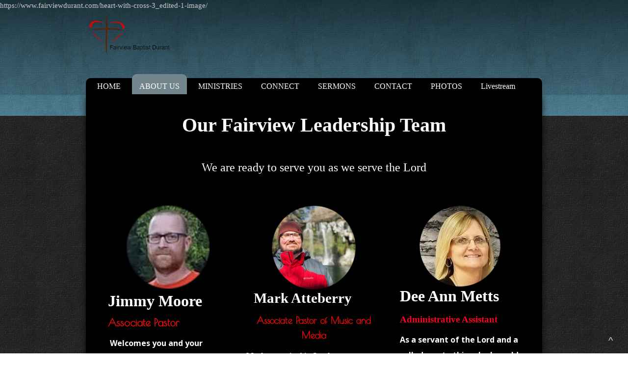

--- FILE ---
content_type: text/html; charset=UTF-8
request_url: https://www.fairviewdurant.com/our-leadership/
body_size: 13531
content:
<!DOCTYPE html>
<html xmlns="http://www.w3.org/1999/xhtml" lang="en-US">
<head profile="http://gmpg.org/xfn/11">
<meta http-equiv="Content-Type" content="text/html; charset=UTF-8" />
<meta name="viewport" content="width=device-width" />
<meta name="apple-mobile-web-app-capable" content="no" />
<meta name="apple-mobile-web-app-status-bar-style" content="black" />

<title>Our Leadership &laquo; </title>

	<link rel="apple-touch-icon" href="https://www.fairviewdurant.com/hp_wordpress/wp-content/themes/SFWebTemplate/apple-touch-icon.png" />
	<link rel="stylesheet" id="SFstyle" href="https://www.fairviewdurant.com/hp_wordpress/wp-content/themes/SFWebTemplate/style.css?ver=8.5.1.19" type="text/css" media="screen" />
<link rel="stylesheet" id="design_css" href="//sftheme.truepath.com/19/19.css" type="text/css" media="screen" />
<link id="mobileSheet" rel="stylesheet" href="https://www.fairviewdurant.com/hp_wordpress/wp-content/themes/SFWebTemplate/mobile.css" type="text/css" media="screen" />
<link rel="pingback" href="https://www.fairviewdurant.com/hp_wordpress/xmlrpc.php" />

<style>
	body .plFrontPage .SFblank {
	background:#FFF !important;
	background:rgba(255,255,255,0.7) !important;
	}
</style>
<!--[if lte IE 6]>
	<style type="text/css">
		img { behavior: url(https://www.fairviewdurant.com/hp_wordpress/wp-content/themes/SFWebTemplate/js/iepngfix.htc) }
	</style> 
<![endif]-->

<meta name='robots' content='max-image-preview:large' />
	<style>img:is([sizes="auto" i], [sizes^="auto," i]) { contain-intrinsic-size: 3000px 1500px }</style>
	<style id="BGbackground"></style><style id="BGcontent"></style><style id="BGnav"></style><link href='https://fonts.gstatic.com' crossorigin rel='preconnect' />
<link rel="alternate" type="text/xml" title="Fairview Baptist Church &raquo; Feed" href="https://www.fairviewdurant.com/feed/" />
<link rel="alternate" type="text/xml" title="Fairview Baptist Church &raquo; Comments Feed" href="https://www.fairviewdurant.com/comments/feed/" />
<style></style><script type="text/javascript">
/* <![CDATA[ */
window._wpemojiSettings = {"baseUrl":"https:\/\/s.w.org\/images\/core\/emoji\/16.0.1\/72x72\/","ext":".png","svgUrl":"https:\/\/s.w.org\/images\/core\/emoji\/16.0.1\/svg\/","svgExt":".svg","source":{"concatemoji":"https:\/\/www.fairviewdurant.com\/hp_wordpress\/wp-includes\/js\/wp-emoji-release.min.js?ver=6.8.3"}};
/*! This file is auto-generated */
!function(s,n){var o,i,e;function c(e){try{var t={supportTests:e,timestamp:(new Date).valueOf()};sessionStorage.setItem(o,JSON.stringify(t))}catch(e){}}function p(e,t,n){e.clearRect(0,0,e.canvas.width,e.canvas.height),e.fillText(t,0,0);var t=new Uint32Array(e.getImageData(0,0,e.canvas.width,e.canvas.height).data),a=(e.clearRect(0,0,e.canvas.width,e.canvas.height),e.fillText(n,0,0),new Uint32Array(e.getImageData(0,0,e.canvas.width,e.canvas.height).data));return t.every(function(e,t){return e===a[t]})}function u(e,t){e.clearRect(0,0,e.canvas.width,e.canvas.height),e.fillText(t,0,0);for(var n=e.getImageData(16,16,1,1),a=0;a<n.data.length;a++)if(0!==n.data[a])return!1;return!0}function f(e,t,n,a){switch(t){case"flag":return n(e,"\ud83c\udff3\ufe0f\u200d\u26a7\ufe0f","\ud83c\udff3\ufe0f\u200b\u26a7\ufe0f")?!1:!n(e,"\ud83c\udde8\ud83c\uddf6","\ud83c\udde8\u200b\ud83c\uddf6")&&!n(e,"\ud83c\udff4\udb40\udc67\udb40\udc62\udb40\udc65\udb40\udc6e\udb40\udc67\udb40\udc7f","\ud83c\udff4\u200b\udb40\udc67\u200b\udb40\udc62\u200b\udb40\udc65\u200b\udb40\udc6e\u200b\udb40\udc67\u200b\udb40\udc7f");case"emoji":return!a(e,"\ud83e\udedf")}return!1}function g(e,t,n,a){var r="undefined"!=typeof WorkerGlobalScope&&self instanceof WorkerGlobalScope?new OffscreenCanvas(300,150):s.createElement("canvas"),o=r.getContext("2d",{willReadFrequently:!0}),i=(o.textBaseline="top",o.font="600 32px Arial",{});return e.forEach(function(e){i[e]=t(o,e,n,a)}),i}function t(e){var t=s.createElement("script");t.src=e,t.defer=!0,s.head.appendChild(t)}"undefined"!=typeof Promise&&(o="wpEmojiSettingsSupports",i=["flag","emoji"],n.supports={everything:!0,everythingExceptFlag:!0},e=new Promise(function(e){s.addEventListener("DOMContentLoaded",e,{once:!0})}),new Promise(function(t){var n=function(){try{var e=JSON.parse(sessionStorage.getItem(o));if("object"==typeof e&&"number"==typeof e.timestamp&&(new Date).valueOf()<e.timestamp+604800&&"object"==typeof e.supportTests)return e.supportTests}catch(e){}return null}();if(!n){if("undefined"!=typeof Worker&&"undefined"!=typeof OffscreenCanvas&&"undefined"!=typeof URL&&URL.createObjectURL&&"undefined"!=typeof Blob)try{var e="postMessage("+g.toString()+"("+[JSON.stringify(i),f.toString(),p.toString(),u.toString()].join(",")+"));",a=new Blob([e],{type:"text/javascript"}),r=new Worker(URL.createObjectURL(a),{name:"wpTestEmojiSupports"});return void(r.onmessage=function(e){c(n=e.data),r.terminate(),t(n)})}catch(e){}c(n=g(i,f,p,u))}t(n)}).then(function(e){for(var t in e)n.supports[t]=e[t],n.supports.everything=n.supports.everything&&n.supports[t],"flag"!==t&&(n.supports.everythingExceptFlag=n.supports.everythingExceptFlag&&n.supports[t]);n.supports.everythingExceptFlag=n.supports.everythingExceptFlag&&!n.supports.flag,n.DOMReady=!1,n.readyCallback=function(){n.DOMReady=!0}}).then(function(){return e}).then(function(){var e;n.supports.everything||(n.readyCallback(),(e=n.source||{}).concatemoji?t(e.concatemoji):e.wpemoji&&e.twemoji&&(t(e.twemoji),t(e.wpemoji)))}))}((window,document),window._wpemojiSettings);
/* ]]> */
</script>
<style>@import "";
</style><link rel="stylesheet" type="text/css" href="https://fonts.googleapis.com/css?family=ABeeZee|Abril+Fatface|Aguafina+Script|Alegreya%3A400%2C700|Alfa+Slab+One|Antic+Didone|Archivo+Narrow%3A400%2C700|Arimo%3A400%2C700|Arvo%3A400%2C700|Bangers|Bevan|Bowlby+One|Cabin%3A400%2C500%2C600%2C700|Cantata+One|Carrois+Gothic|Caudex%3A400%2C700|Cinzel%3A400%2C700|Cinzel+Decorative%3A400%2C700|Codystar%3A300%2C400|Comfortaa%3A300%2C400%2C700|Covered+By+Your+Grace%3A400|Cutive|Dancing+Script%3A400%2C700|Domine%3A400%2C700|Droid+Sans%3A400%2C700|Droid+Serif%3A400%2C700|Englebert|Enriqueta%3A400%2C700|Exo+2%3A300%2C400%2C600%2C700|Fauna+One|Fjalla+One|Gentium+Book+Basic%3A400%2C400italic%2C700|Glegoo%3A400%2C700|Gloria+Hallelujah|Great+Vibes|Gruppo|Hammersmith+One|Holtwood+One+SC|Julius+Sans+One|Jura%3A300%2C400%2C600|Lato%3A300%2C400%2C700|Libre+Baskerville%3A400%2C700|Lobster+Two%3A400%2C400italic%2C700%2C700italic|Lora%3A400%2C700|Maiden+Orange|Merriweather%3A300%2C400%2C700%2C900|Michroma|Montserrat%3A300%2C400%2C700|Nixie+One|Numans|Old+Standard+TT%3A400%2C700|Open+Sans%3A300%2C400%2C600%2C700|Open+Sans+Condensed%3A300%2C300italic%2C700|Oswald%3A300%2C400%2C700|Ovo|Pacifico|Passion+One%3A400%2C700|Permanent+Marker|Playfair+Display%3A400%2C700%2C900|Poiret+One%3A400|Pontano+Sans|Prata|Poppins|PT+Sans+Narrow%3A400%2C700|PT+Serif%3A400%2C700|Questrial|Quicksand%3A400%2C700|Raleway%3A300%2C400%2C600%2C700|Raleway+Dots|Righteous|Roboto%3A300%2C400%2C700|Roboto+Condensed%3A300%2C400%2C700|Roboto+Slab%3A300%2C400%2C700|Rokkitt%3A400%2C700|Sacramento|Sanchez|Sansita+One|Satisfy|Shadows+Into+Light|Sigmar+One|Slabo+13px%3A400|Source+Sans+Pro%3A200%2C300%2C400%2C600%2C700%2C900|Source+Serif+Pro%3A400%2C600%2C700|Ubuntu%3A300%2C400%2C700|Viga|Wire+One"><link rel='stylesheet' id='btnStyle-css' href='https://www.fairviewdurant.com/hp_wordpress/wp-content/themes/SFWebTemplate/plugins/Layout/css/linkBtnStyle.css?ver=8.5.1.19' type='text/css' media='all' />
<link rel='stylesheet' id='fontello-css' href='https://www.fairviewdurant.com/hp_wordpress/wp-content/themes/SFWebTemplate/plugins/blog/css/css/fontello.css?ver=6.8.3' type='text/css' media='all' />
<style id='wp-emoji-styles-inline-css' type='text/css'>

	img.wp-smiley, img.emoji {
		display: inline !important;
		border: none !important;
		box-shadow: none !important;
		height: 1em !important;
		width: 1em !important;
		margin: 0 0.07em !important;
		vertical-align: -0.1em !important;
		background: none !important;
		padding: 0 !important;
	}
</style>
<link rel='stylesheet' id='wp-block-library-css' href='https://www.fairviewdurant.com/hp_wordpress/wp-includes/css/dist/block-library/style.min.css?ver=6.8.3' type='text/css' media='all' />
<style id='classic-theme-styles-inline-css' type='text/css'>
/*! This file is auto-generated */
.wp-block-button__link{color:#fff;background-color:#32373c;border-radius:9999px;box-shadow:none;text-decoration:none;padding:calc(.667em + 2px) calc(1.333em + 2px);font-size:1.125em}.wp-block-file__button{background:#32373c;color:#fff;text-decoration:none}
</style>
<link rel='stylesheet' id='fmsform-block-css' href='https://www.fairviewdurant.com/hp_wordpress/wp-content/plugins/com.ministrybrands.forms/editor/gutenberg/blocks/fmsform/style.css?ver=1740424917' type='text/css' media='all' />
<link rel='stylesheet' id='prayer-cloud-block-css' href='https://www.fairviewdurant.com/hp_wordpress/wp-content/plugins/com.ministrybrands.prayer/editor/gutenberg/blocks/prayer-cloud/style.css?ver=1760038062' type='text/css' media='all' />
<style id='global-styles-inline-css' type='text/css'>
:root{--wp--preset--aspect-ratio--square: 1;--wp--preset--aspect-ratio--4-3: 4/3;--wp--preset--aspect-ratio--3-4: 3/4;--wp--preset--aspect-ratio--3-2: 3/2;--wp--preset--aspect-ratio--2-3: 2/3;--wp--preset--aspect-ratio--16-9: 16/9;--wp--preset--aspect-ratio--9-16: 9/16;--wp--preset--color--black: #000000;--wp--preset--color--cyan-bluish-gray: #abb8c3;--wp--preset--color--white: #ffffff;--wp--preset--color--pale-pink: #f78da7;--wp--preset--color--vivid-red: #cf2e2e;--wp--preset--color--luminous-vivid-orange: #ff6900;--wp--preset--color--luminous-vivid-amber: #fcb900;--wp--preset--color--light-green-cyan: #7bdcb5;--wp--preset--color--vivid-green-cyan: #00d084;--wp--preset--color--pale-cyan-blue: #8ed1fc;--wp--preset--color--vivid-cyan-blue: #0693e3;--wp--preset--color--vivid-purple: #9b51e0;--wp--preset--gradient--vivid-cyan-blue-to-vivid-purple: linear-gradient(135deg,rgba(6,147,227,1) 0%,rgb(155,81,224) 100%);--wp--preset--gradient--light-green-cyan-to-vivid-green-cyan: linear-gradient(135deg,rgb(122,220,180) 0%,rgb(0,208,130) 100%);--wp--preset--gradient--luminous-vivid-amber-to-luminous-vivid-orange: linear-gradient(135deg,rgba(252,185,0,1) 0%,rgba(255,105,0,1) 100%);--wp--preset--gradient--luminous-vivid-orange-to-vivid-red: linear-gradient(135deg,rgba(255,105,0,1) 0%,rgb(207,46,46) 100%);--wp--preset--gradient--very-light-gray-to-cyan-bluish-gray: linear-gradient(135deg,rgb(238,238,238) 0%,rgb(169,184,195) 100%);--wp--preset--gradient--cool-to-warm-spectrum: linear-gradient(135deg,rgb(74,234,220) 0%,rgb(151,120,209) 20%,rgb(207,42,186) 40%,rgb(238,44,130) 60%,rgb(251,105,98) 80%,rgb(254,248,76) 100%);--wp--preset--gradient--blush-light-purple: linear-gradient(135deg,rgb(255,206,236) 0%,rgb(152,150,240) 100%);--wp--preset--gradient--blush-bordeaux: linear-gradient(135deg,rgb(254,205,165) 0%,rgb(254,45,45) 50%,rgb(107,0,62) 100%);--wp--preset--gradient--luminous-dusk: linear-gradient(135deg,rgb(255,203,112) 0%,rgb(199,81,192) 50%,rgb(65,88,208) 100%);--wp--preset--gradient--pale-ocean: linear-gradient(135deg,rgb(255,245,203) 0%,rgb(182,227,212) 50%,rgb(51,167,181) 100%);--wp--preset--gradient--electric-grass: linear-gradient(135deg,rgb(202,248,128) 0%,rgb(113,206,126) 100%);--wp--preset--gradient--midnight: linear-gradient(135deg,rgb(2,3,129) 0%,rgb(40,116,252) 100%);--wp--preset--font-size--small: 13px;--wp--preset--font-size--medium: 20px;--wp--preset--font-size--large: 36px;--wp--preset--font-size--x-large: 42px;--wp--preset--spacing--20: 0.44rem;--wp--preset--spacing--30: 0.67rem;--wp--preset--spacing--40: 1rem;--wp--preset--spacing--50: 1.5rem;--wp--preset--spacing--60: 2.25rem;--wp--preset--spacing--70: 3.38rem;--wp--preset--spacing--80: 5.06rem;--wp--preset--shadow--natural: 6px 6px 9px rgba(0, 0, 0, 0.2);--wp--preset--shadow--deep: 12px 12px 50px rgba(0, 0, 0, 0.4);--wp--preset--shadow--sharp: 6px 6px 0px rgba(0, 0, 0, 0.2);--wp--preset--shadow--outlined: 6px 6px 0px -3px rgba(255, 255, 255, 1), 6px 6px rgba(0, 0, 0, 1);--wp--preset--shadow--crisp: 6px 6px 0px rgba(0, 0, 0, 1);}:where(.is-layout-flex){gap: 0.5em;}:where(.is-layout-grid){gap: 0.5em;}body .is-layout-flex{display: flex;}.is-layout-flex{flex-wrap: wrap;align-items: center;}.is-layout-flex > :is(*, div){margin: 0;}body .is-layout-grid{display: grid;}.is-layout-grid > :is(*, div){margin: 0;}:where(.wp-block-columns.is-layout-flex){gap: 2em;}:where(.wp-block-columns.is-layout-grid){gap: 2em;}:where(.wp-block-post-template.is-layout-flex){gap: 1.25em;}:where(.wp-block-post-template.is-layout-grid){gap: 1.25em;}.has-black-color{color: var(--wp--preset--color--black) !important;}.has-cyan-bluish-gray-color{color: var(--wp--preset--color--cyan-bluish-gray) !important;}.has-white-color{color: var(--wp--preset--color--white) !important;}.has-pale-pink-color{color: var(--wp--preset--color--pale-pink) !important;}.has-vivid-red-color{color: var(--wp--preset--color--vivid-red) !important;}.has-luminous-vivid-orange-color{color: var(--wp--preset--color--luminous-vivid-orange) !important;}.has-luminous-vivid-amber-color{color: var(--wp--preset--color--luminous-vivid-amber) !important;}.has-light-green-cyan-color{color: var(--wp--preset--color--light-green-cyan) !important;}.has-vivid-green-cyan-color{color: var(--wp--preset--color--vivid-green-cyan) !important;}.has-pale-cyan-blue-color{color: var(--wp--preset--color--pale-cyan-blue) !important;}.has-vivid-cyan-blue-color{color: var(--wp--preset--color--vivid-cyan-blue) !important;}.has-vivid-purple-color{color: var(--wp--preset--color--vivid-purple) !important;}.has-black-background-color{background-color: var(--wp--preset--color--black) !important;}.has-cyan-bluish-gray-background-color{background-color: var(--wp--preset--color--cyan-bluish-gray) !important;}.has-white-background-color{background-color: var(--wp--preset--color--white) !important;}.has-pale-pink-background-color{background-color: var(--wp--preset--color--pale-pink) !important;}.has-vivid-red-background-color{background-color: var(--wp--preset--color--vivid-red) !important;}.has-luminous-vivid-orange-background-color{background-color: var(--wp--preset--color--luminous-vivid-orange) !important;}.has-luminous-vivid-amber-background-color{background-color: var(--wp--preset--color--luminous-vivid-amber) !important;}.has-light-green-cyan-background-color{background-color: var(--wp--preset--color--light-green-cyan) !important;}.has-vivid-green-cyan-background-color{background-color: var(--wp--preset--color--vivid-green-cyan) !important;}.has-pale-cyan-blue-background-color{background-color: var(--wp--preset--color--pale-cyan-blue) !important;}.has-vivid-cyan-blue-background-color{background-color: var(--wp--preset--color--vivid-cyan-blue) !important;}.has-vivid-purple-background-color{background-color: var(--wp--preset--color--vivid-purple) !important;}.has-black-border-color{border-color: var(--wp--preset--color--black) !important;}.has-cyan-bluish-gray-border-color{border-color: var(--wp--preset--color--cyan-bluish-gray) !important;}.has-white-border-color{border-color: var(--wp--preset--color--white) !important;}.has-pale-pink-border-color{border-color: var(--wp--preset--color--pale-pink) !important;}.has-vivid-red-border-color{border-color: var(--wp--preset--color--vivid-red) !important;}.has-luminous-vivid-orange-border-color{border-color: var(--wp--preset--color--luminous-vivid-orange) !important;}.has-luminous-vivid-amber-border-color{border-color: var(--wp--preset--color--luminous-vivid-amber) !important;}.has-light-green-cyan-border-color{border-color: var(--wp--preset--color--light-green-cyan) !important;}.has-vivid-green-cyan-border-color{border-color: var(--wp--preset--color--vivid-green-cyan) !important;}.has-pale-cyan-blue-border-color{border-color: var(--wp--preset--color--pale-cyan-blue) !important;}.has-vivid-cyan-blue-border-color{border-color: var(--wp--preset--color--vivid-cyan-blue) !important;}.has-vivid-purple-border-color{border-color: var(--wp--preset--color--vivid-purple) !important;}.has-vivid-cyan-blue-to-vivid-purple-gradient-background{background: var(--wp--preset--gradient--vivid-cyan-blue-to-vivid-purple) !important;}.has-light-green-cyan-to-vivid-green-cyan-gradient-background{background: var(--wp--preset--gradient--light-green-cyan-to-vivid-green-cyan) !important;}.has-luminous-vivid-amber-to-luminous-vivid-orange-gradient-background{background: var(--wp--preset--gradient--luminous-vivid-amber-to-luminous-vivid-orange) !important;}.has-luminous-vivid-orange-to-vivid-red-gradient-background{background: var(--wp--preset--gradient--luminous-vivid-orange-to-vivid-red) !important;}.has-very-light-gray-to-cyan-bluish-gray-gradient-background{background: var(--wp--preset--gradient--very-light-gray-to-cyan-bluish-gray) !important;}.has-cool-to-warm-spectrum-gradient-background{background: var(--wp--preset--gradient--cool-to-warm-spectrum) !important;}.has-blush-light-purple-gradient-background{background: var(--wp--preset--gradient--blush-light-purple) !important;}.has-blush-bordeaux-gradient-background{background: var(--wp--preset--gradient--blush-bordeaux) !important;}.has-luminous-dusk-gradient-background{background: var(--wp--preset--gradient--luminous-dusk) !important;}.has-pale-ocean-gradient-background{background: var(--wp--preset--gradient--pale-ocean) !important;}.has-electric-grass-gradient-background{background: var(--wp--preset--gradient--electric-grass) !important;}.has-midnight-gradient-background{background: var(--wp--preset--gradient--midnight) !important;}.has-small-font-size{font-size: var(--wp--preset--font-size--small) !important;}.has-medium-font-size{font-size: var(--wp--preset--font-size--medium) !important;}.has-large-font-size{font-size: var(--wp--preset--font-size--large) !important;}.has-x-large-font-size{font-size: var(--wp--preset--font-size--x-large) !important;}
:where(.wp-block-post-template.is-layout-flex){gap: 1.25em;}:where(.wp-block-post-template.is-layout-grid){gap: 1.25em;}
:where(.wp-block-columns.is-layout-flex){gap: 2em;}:where(.wp-block-columns.is-layout-grid){gap: 2em;}
:root :where(.wp-block-pullquote){font-size: 1.5em;line-height: 1.6;}
</style>
<link rel='stylesheet' id='wc-gallery-style-css' href='https://www.fairviewdurant.com/hp_wordpress/wp-content/plugins/wc-gallery/includes/css/style.css?ver=1.67' type='text/css' media='all' />
<link rel='stylesheet' id='wc-gallery-popup-style-css' href='https://www.fairviewdurant.com/hp_wordpress/wp-content/plugins/wc-gallery/includes/css/magnific-popup.css?ver=1.1.0' type='text/css' media='all' />
<link rel='stylesheet' id='wc-gallery-flexslider-style-css' href='https://www.fairviewdurant.com/hp_wordpress/wp-content/plugins/wc-gallery/includes/vendors/flexslider/flexslider.css?ver=2.6.1' type='text/css' media='all' />
<link rel='stylesheet' id='wc-gallery-owlcarousel-style-css' href='https://www.fairviewdurant.com/hp_wordpress/wp-content/plugins/wc-gallery/includes/vendors/owlcarousel/assets/owl.carousel.css?ver=2.1.4' type='text/css' media='all' />
<link rel='stylesheet' id='wc-gallery-owlcarousel-theme-style-css' href='https://www.fairviewdurant.com/hp_wordpress/wp-content/plugins/wc-gallery/includes/vendors/owlcarousel/assets/owl.theme.default.css?ver=2.1.4' type='text/css' media='all' />
<link rel='stylesheet' id='sf-parallax-css-css' href='https://www.fairviewdurant.com/hp_wordpress/wp-content/themes/SFWebTemplate/plugins/Layout/js/parallax/PL.css?ver=8.5.1.19' type='text/css' media='all' />
<link rel='stylesheet' id='sf-wait-spinner-css' href='https://www.fairviewdurant.com/hp_wordpress/wp-content/themes/SFWebTemplate/plugins/admin/css/wait-spinner.css?ver=8.5.1.19' type='text/css' media='all' />
<link rel='stylesheet' id='sermoncommon-css' href='https://www.fairviewdurant.com/hp_wordpress/wp-content/themes/SFWebTemplate/plugins/sermons/css/sermon.css?ver=8.5.1.19' type='text/css' media='all' />
<link rel='stylesheet' id='sfsermonstyle-css' href='https://www.fairviewdurant.com/hp_wordpress/wp-content/themes/SFWebTemplate/plugins/sermons/theme/default.css?ver=8.5.1.19' type='text/css' media='all' />
<link rel='stylesheet' id='wc-gallery-simpler-css' href='https://www.fairviewdurant.com/hp_wordpress/wp-content/themes/SFWebTemplate/plugins/Layout/css/simple-wc-gallery.css?ver=8.5.1.19' type='text/css' media='all' />
<script type="text/javascript">
	var _gaq = _gaq || [];
	_gaq.push(['sf._setAccount', 'UA-25906680-5'],
		['sf._setDomainName', 'www.fairviewdurant.com'],
		['sf._setAllowLinker', true],
		['sf._setCustomVar', 1, 'user', '0', 1],
		['sf._setCustomVar', 2, 'theme', '19', 3],
		['sf._setCustomVar', 3, 'all_posts', '126', 3],
		['sf._setCustomVar', 4, 'imageEditor', '35', 3],
		['sf._setCustomVar', 5, 'plugins', '10', 3],
		['sf._trackPageview']
	);

	(function() {
		var ga = document.createElement('script'); ga.type = 'text/javascript'; ga.async = true;
		ga.src = ('https:' == document.location.protocol ? 'https://ssl' : 'http://www') + '.google-analytics.com/ga.js';
		var s = document.getElementsByTagName('script')[0]; s.parentNode.insertBefore(ga, s);
//		(document.getElementsByTagName('head')[0] || document.getElementsByTagName('body')[0]).appendChild(ga);
	})();
</script>
<script type='text/javascript' src='https://www.fairviewdurant.com/hp_wordpress/wp-admin/load-scripts.php?c=gzip&amp;load%5Bchunk_0%5D=jquery-core,jquery-migrate,underscore&amp;ver=6.8.3'></script>
<script type="text/javascript" src="https://www.fairviewdurant.com/hp_wordpress/wp-content/themes/SFWebTemplate/js.php?js=js/common-noms.js?ver=8.5.1.19" id="SFnonMS-js"></script>
<script type="text/javascript" src="https://www.fairviewdurant.com/hp_wordpress/wp-content/themes/SFWebTemplate/js.php?js=js/cycle.js?ver=20130327" id="cycle-js"></script>
<script type="text/javascript" src="https://www.fairviewdurant.com/hp_wordpress/wp-content/themes/SFWebTemplate/js.php?js=js/cycle2.plugins.js?ver=20140128" id="cycle-plugins-js"></script>
<script type="text/javascript" id="mediaelement-core-js-before">
/* <![CDATA[ */
var mejsL10n = {"language":"en","strings":{"mejs.download-file":"Download File","mejs.install-flash":"You are using a browser that does not have Flash player enabled or installed. Please turn on your Flash player plugin or download the latest version from https:\/\/get.adobe.com\/flashplayer\/","mejs.fullscreen":"Fullscreen","mejs.play":"Play","mejs.pause":"Pause","mejs.time-slider":"Time Slider","mejs.time-help-text":"Use Left\/Right Arrow keys to advance one second, Up\/Down arrows to advance ten seconds.","mejs.live-broadcast":"Live Broadcast","mejs.volume-help-text":"Use Up\/Down Arrow keys to increase or decrease volume.","mejs.unmute":"Unmute","mejs.mute":"Mute","mejs.volume-slider":"Volume Slider","mejs.video-player":"Video Player","mejs.audio-player":"Audio Player","mejs.captions-subtitles":"Captions\/Subtitles","mejs.captions-chapters":"Chapters","mejs.none":"None","mejs.afrikaans":"Afrikaans","mejs.albanian":"Albanian","mejs.arabic":"Arabic","mejs.belarusian":"Belarusian","mejs.bulgarian":"Bulgarian","mejs.catalan":"Catalan","mejs.chinese":"Chinese","mejs.chinese-simplified":"Chinese (Simplified)","mejs.chinese-traditional":"Chinese (Traditional)","mejs.croatian":"Croatian","mejs.czech":"Czech","mejs.danish":"Danish","mejs.dutch":"Dutch","mejs.english":"English","mejs.estonian":"Estonian","mejs.filipino":"Filipino","mejs.finnish":"Finnish","mejs.french":"French","mejs.galician":"Galician","mejs.german":"German","mejs.greek":"Greek","mejs.haitian-creole":"Haitian Creole","mejs.hebrew":"Hebrew","mejs.hindi":"Hindi","mejs.hungarian":"Hungarian","mejs.icelandic":"Icelandic","mejs.indonesian":"Indonesian","mejs.irish":"Irish","mejs.italian":"Italian","mejs.japanese":"Japanese","mejs.korean":"Korean","mejs.latvian":"Latvian","mejs.lithuanian":"Lithuanian","mejs.macedonian":"Macedonian","mejs.malay":"Malay","mejs.maltese":"Maltese","mejs.norwegian":"Norwegian","mejs.persian":"Persian","mejs.polish":"Polish","mejs.portuguese":"Portuguese","mejs.romanian":"Romanian","mejs.russian":"Russian","mejs.serbian":"Serbian","mejs.slovak":"Slovak","mejs.slovenian":"Slovenian","mejs.spanish":"Spanish","mejs.swahili":"Swahili","mejs.swedish":"Swedish","mejs.tagalog":"Tagalog","mejs.thai":"Thai","mejs.turkish":"Turkish","mejs.ukrainian":"Ukrainian","mejs.vietnamese":"Vietnamese","mejs.welsh":"Welsh","mejs.yiddish":"Yiddish"}};
/* ]]> */
</script>
<script type="text/javascript" src="https://www.fairviewdurant.com/hp_wordpress/wp-includes/js/mediaelement/mediaelement-and-player.min.js?ver=4.2.17" id="mediaelement-core-js"></script>
<script type="text/javascript" src="https://www.fairviewdurant.com/hp_wordpress/wp-includes/js/mediaelement/mediaelement-migrate.min.js?ver=6.8.3" id="mediaelement-migrate-js"></script>
<script type="text/javascript" id="mediaelement-js-extra">
/* <![CDATA[ */
var _wpmejsSettings = {"pluginPath":"\/hp_wordpress\/wp-includes\/js\/mediaelement\/","classPrefix":"mejs-","stretching":"responsive","audioShortcodeLibrary":"mediaelement","videoShortcodeLibrary":"mediaelement"};
/* ]]> */
</script>
<script type="text/javascript" id="theme_common-js-extra">
/* <![CDATA[ */
var wpbasehome = "https:\/\/www.fairviewdurant.com\/hp_wordpress\/wp-content\/uploads\/";
/* ]]> */
</script>
<script type="text/javascript" src="https://www.fairviewdurant.com/hp_wordpress/wp-content/themes/SFWebTemplate/js.php?js=js/common.js?ver=8.5.1.19" id="theme_common-js"></script>
<script type="text/javascript" src="https://www.fairviewdurant.com/hp_wordpress/wp-content/themes/SFWebTemplate/js.php?js=plugins/Layout/js/parallax/tubular-video/js/jquery.tubular.1.0.js?ver=8.5.1.19" id="tubular-js"></script>
<script type="text/javascript" src="https://www.fairviewdurant.com/hp_wordpress/wp-content/themes/SFWebTemplate/js.php?js=plugins/Layout/js/parallax/waypoints.js?ver=8.5.1.19" id="waypoints-js"></script>
<script type="text/javascript" src="https://www.fairviewdurant.com/hp_wordpress/wp-content/themes/SFWebTemplate/js.php?js=plugins/Layout/js/parallax/jquery.overlap.js?ver=8.5.1.19" id="jqOverlap-js"></script>
<script type="text/javascript" src="https://www.fairviewdurant.com/hp_wordpress/wp-content/themes/SFWebTemplate/js.php?js=plugins/Layout/js/parallax/PL.js?ver=8.5.1.19" id="sf-parallax-js"></script>
<script type="text/javascript" src="https://www.fairviewdurant.com/hp_wordpress/wp-content/themes/SFWebTemplate/js.php?js=plugins/sermons/js/sermons_Common.js?ver=8.5.1.19" id="sf_sermons_common-js"></script>
<link rel="https://api.w.org/" href="https://www.fairviewdurant.com/wp-json/" /><link rel="alternate" title="JSON" type="application/json" href="https://www.fairviewdurant.com/wp-json/wp/v2/pages/4812" /><link rel="EditURI" type="application/rsd+xml" title="RSD" href="https://www.fairviewdurant.com/hp_wordpress/xmlrpc.php?rsd" />
<link rel="canonical" href="https://www.fairviewdurant.com/our-leadership/" />
<link rel='shortlink' href='https://www.fairviewdurant.com/?p=4812' />
<link rel="alternate" title="oEmbed (JSON)" type="application/json+oembed" href="https://www.fairviewdurant.com/wp-json/oembed/1.0/embed?url=https%3A%2F%2Fwww.fairviewdurant.com%2Four-leadership%2F" />
<link rel="alternate" title="oEmbed (XML)" type="text/xml+oembed" href="https://www.fairviewdurant.com/wp-json/oembed/1.0/embed?url=https%3A%2F%2Fwww.fairviewdurant.com%2Four-leadership%2F&#038;format=xml" />
		<meta name="abstract" content="Fairview Baptist Church">
		<meta name="author" content="admin">
		<meta name="classification" content="Bible Study, Devotions, Family in the Bible, General, General, Love and Respect, Love in the Bible, Prayers, Reading the Bible, Sermons, Testimonials">
		<meta name="copyright" content="Copyright Fairview Baptist Church - All rights Reserved.">
		<meta name="designer" content="Sharefaith.com">
		<meta name="distribution" content="Global">
		<meta name="language" content="en-US">
		<meta name="publisher" content="Fairview Baptist Church">
		<meta name="rating" content="General">
		<meta name="resource-type" content="Document">
		<meta name="revisit-after" content="3">
		<meta name="subject" content="Bible Study, Devotions, Family in the Bible, General, General, Love and Respect, Love in the Bible, Prayers, Reading the Bible, Sermons, Testimonials">
		<meta name="template" content="Sharefaith Church Website Template">
		<meta name="robots" content="index,follow">
		<meta name="example" content="custom: 2025-01-02">https://www.fairviewdurant.com/heart-with-cross-3_edited-1-image/
<!-- Analytics by WP Statistics - https://wp-statistics.com -->
<style id="sermonBG">body div.sermon_playlist.sermon_playlist, body .wp-playlist.wp-audio-playlist{}</style><style id="SF_Font_SiteTitle-weight"></style><style id="SF_Font_Nav-weight"></style><style id="SF_Font_BreadcrumbTitle-weight"></style><style id="SF_Font_Breadcrumb-weight"></style><style id="SF_Font_Heading-weight"></style><style id="SF_Font_Subheading-weight"></style><style id="SF_Font_Paragraph-weight"></style><style id="SF_Font_FooterMenu-weight"></style><style id="SF_Font_Links-weight"></style><link rel="icon" href="https://www.fairviewdurant.com/hp_wordpress/wp-content/uploads/2024/09/fairview_durant-removebg-previewpng-148x148-1-32x32.png" sizes="32x32" />
<link rel="icon" href="https://www.fairviewdurant.com/hp_wordpress/wp-content/uploads/2024/09/fairview_durant-removebg-previewpng-148x148-1.png" sizes="192x192" />
<link rel="apple-touch-icon" href="https://www.fairviewdurant.com/hp_wordpress/wp-content/uploads/2024/09/fairview_durant-removebg-previewpng-148x148-1.png" />
<meta name="msapplication-TileImage" content="https://www.fairviewdurant.com/hp_wordpress/wp-content/uploads/2024/09/fairview_durant-removebg-previewpng-148x148-1.png" />
</head>
<body class="wp-singular page-template-default page page-id-4812 wp-theme-SFWebTemplate withFootPage headerFixed tiptop noWidgets noSermonAttr excerpting showdate showthumbnail-date showauthor showviews showcomments thumbUnder mobileOn SFsearchHid"><div id="body_wrapper">
<div id="header">
	<div class="container">
		<style id="customLogo">#logo, #logo * {text-align:left}
			html body #logo >a { display:inline-block;vertical-align:top;
				margin-left:0px;
				margin-top:0px } </style>
		<h1 id="logo"><a href="https://www.fairviewdurant.com/"><img src="https://www.fairviewdurant.com/hp_wordpress/wp-content/uploads/2024/09/Capture-removebg-preview-2.png" alt="Fairview Baptist Church" /><input type="hidden" id="theHomeImg" value="https://www.fairviewdurant.com/hp_wordpress/wp-content/uploads/2024/09/Capture-removebg-preview-2_logo.png"></a></h1>
		<div id="mobile_nav">
			<ul>
				<!-- new menuWord is hidden on newer themes, the empty span is for new menu effect.: -->
				<li class="menu_btn"><a href="#" class="withInner"><span></span><div class="menuWord">MENU</div></a></li>
				<li class="search_btn"><a href="#"></a></li>
			</ul>
		</div>		<div class="search" >
			<form method="get" action="https://www.fairviewdurant.com/"  class="search_form">
				<input type="text" value="" name="s" class="search_inp" placeholder=""/>
				<input type="submit" id="searchsubmit" value="" class="search_subm" />
			</form>
		</div><ul id="main_nav" class="menu"><li id="menu-item-4" class="menu-item menu-item-type-custom menu-item-object-custom menu-item-home menu-item-4"><a href="https://www.fairviewdurant.com/">HOME</a></li>
<li id="menu-item-4155" class="menu-item menu-item-type-post_type menu-item-object-page current-menu-ancestor current-menu-parent current_page_parent current_page_ancestor menu-item-has-children menu-item-4155"><a href="https://www.fairviewdurant.com/gather/">ABOUT US</a>
<ul class="sub-menu">
	<li id="menu-item-4418" class="menu-item menu-item-type-post_type menu-item-object-page menu-item-4418"><a href="https://www.fairviewdurant.com/who-we-are/">Who we are</a></li>
	<li id="menu-item-4827" class="menu-item menu-item-type-post_type menu-item-object-page current-menu-item page_item page-item-4812 current_page_item menu-item-4827"><a href="https://www.fairviewdurant.com/our-leadership/" aria-current="page">Our Leadership</a></li>
	<li id="menu-item-4894" class="menu-item menu-item-type-post_type menu-item-object-page menu-item-4894"><a href="https://www.fairviewdurant.com/what-we-believe/">What We Believe</a></li>
	<li id="menu-item-4882" class="menu-item menu-item-type-post_type menu-item-object-page menu-item-4882"><a href="https://www.fairviewdurant.com/what-we-pratice/">What We Pratice</a></li>
</ul>
</li>
<li id="menu-item-4507" class="menu-item menu-item-type-post_type menu-item-object-page menu-item-has-children menu-item-4507"><a href="https://www.fairviewdurant.com/ministries/">MINISTRIES</a>
<ul class="sub-menu">
	<li id="menu-item-4923" class="menu-item menu-item-type-post_type menu-item-object-page menu-item-4923"><a href="https://www.fairviewdurant.com/community-groups/">Community Groups</a></li>
	<li id="menu-item-5023" class="menu-item menu-item-type-post_type menu-item-object-page menu-item-5023"><a href="https://www.fairviewdurant.com/women-of-faith/">Women of Faith</a></li>
	<li id="menu-item-4930" class="menu-item menu-item-type-post_type menu-item-object-page menu-item-4930"><a href="https://www.fairviewdurant.com/acts-18/">Acts 1:8</a></li>
	<li id="menu-item-4946" class="menu-item menu-item-type-post_type menu-item-object-page menu-item-4946"><a href="https://www.fairviewdurant.com/lighthouse-america/">Lighthouse America</a></li>
</ul>
</li>
<li id="menu-item-5018" class="menu-item menu-item-type-post_type menu-item-object-page menu-item-5018"><a href="https://www.fairviewdurant.com/connect/">CONNECT</a></li>
<li id="menu-item-6145" class="menu-item menu-item-type-post_type menu-item-object-page menu-item-6145"><a href="https://www.fairviewdurant.com/sermons-3/">SERMONS</a></li>
<li id="menu-item-4156" class="menu-item menu-item-type-post_type menu-item-object-page menu-item-has-children menu-item-4156"><a href="https://www.fairviewdurant.com/contact-us/">CONTACT</a>
<ul class="sub-menu">
	<li id="menu-item-4157" class="menu-item menu-item-type-post_type menu-item-object-page menu-item-4157"><a href="https://www.fairviewdurant.com/visit/">LOCATION</a></li>
</ul>
</li>
<li id="menu-item-6132" class="menu-item menu-item-type-post_type menu-item-object-page menu-item-6132"><a href="https://www.fairviewdurant.com/photos/">PHOTOS</a></li>
<li id="menu-item-6541" class="menu-item menu-item-type-post_type menu-item-object-page menu-item-6541"><a href="https://www.fairviewdurant.com/livestream/">Livestream</a></li>
</ul>	</div>
</div>
<div id="content_container"><div class="gallery_container inner_page">
						</div>	<div id="content_container_inner"><div id="content" class="narrowcolumn" role="main">
				<div class="post-4812 page type-page status-publish hentry" id="post-4812">
						<div class="entry" data-title="Our Leadership">
				<div class="sflb_row sflb_12" style="position: relative; left: 0px; margin-bottom: 41px;">
<div class="sflb_section sflb_span12" style="">
<div>
<div class="sflb_section SF_dldrop" style="color: #ffffff;">
<h1 style="color: #444444; text-align: center;" data-under="rgba(227,182,34,1)"><span style="color: #fafafa;">Our Fairview Leadership Team</span></h1>
<div style="color: #ffffff; text-align: center; line-height: 1;"><span style="font-size: 18pt; line-height: 28px;">We are ready to serve you as we serve the Lord</span></div>
</div>
</div>
<div>&nbsp;</div>
</div>
</div>
<div class="sflb_row sflb_4_4_4" style="">
<div class="sflb_section sflb_span4 mergeDown" style="bottom: -48px; margin-top: -48px;">
<h2><img decoding="async" class="aligncenter" src="https://www.fairviewdurant.com/hp_wordpress/wp-content/uploads/2019/09/Jimmy-3--circle.png" width="169" height="169"></h2>
<div>
<h2 class="somePadding"><span style="font-size: 32px;"><strong style="font-size: 32px;">Jimmy Moore</strong></span></h2>
<h2 class="somePadding"><strong><span style="color: #f70a0a; font-size: 32px;"><span style="line-height: 25px; font-size: 16pt; font-family: 'Poiret One';">Associate Pastor</span></span></strong></h2>
<h2 class="somePadding"><span style="line-height: 19px; font-size: 12pt; font-family: 'Open Sans';">&nbsp;Welcomes you and your family to Yield Student Ministries. Our ultimate goal with teenagers is to partner with parents to help make disciples of students who can, in turn, make disciples of others. We want students to have a healthy relationship with Jesus and continue a healthy relationship with Jesus into adulthood.</span></h2>
</div>
<h2><img decoding="async" class="wp-image-4313 aligncenter" src="https://www.fairviewdurant.com/hp_wordpress/wp-content/uploads/2019/09/Todd-Logan-8-2-300x270--circle.png" alt="" width="204" height="204" data-sfclip="circle" data-imghover="zoom" srcset="https://www.fairviewdurant.com/hp_wordpress/wp-content/uploads/2019/09/Todd-Logan-8-2-150x150--circle.png 150w, https://www.fairviewdurant.com/hp_wordpress/wp-content/uploads/2019/09/Todd-Logan-8-2-300x270--circle.png 270w, https://www.fairviewdurant.com/hp_wordpress/wp-content/uploads/2019/09/Todd-Logan-8-2-768x692--circle.png 692w, https://www.fairviewdurant.com/hp_wordpress/wp-content/uploads/2019/09/Todd-Logan-8-2-919x768--circle.png 768w, https://www.fairviewdurant.com/hp_wordpress/wp-content/uploads/2019/09/Todd-Logan-8-2-300x300--circle.png 300w, https://www.fairviewdurant.com/hp_wordpress/wp-content/uploads/2019/09/Todd-Logan-8-2--circle.png 919w" sizes="(max-width: 204px) 100vw, 204px"  /></h2>
<h2><b>Todd Logan</b></h2>
<h2><span style="font-size: 16pt; line-height: 25px; color: #ff0000;"><b style="font-family: 'Poiret One';">AWANA Commander</b></span></h2>
<div>
<h2 class="somePadding" style="border-color: #d2d9bd; text-align: center;"><span style="font-family: 'Open Sans'; font-size: 16px; line-height: 25px;"><span style="color: #ffffff; background-color: rgba(255, 0, 0, 0); font-size: 12pt; line-height: 19px;"><span style="background-color: rgba(255, 0, 0, 0);">The goal of AWANA is to reach boys and girls with the gospel of christ and&nbsp; to </span><span style="background-color: rgba(255, 0, 0, 0);">train them to serve him. Children learn to hide God&#8217;s word in their heart through the memorization of scripture. AWANA has 3 main components: Handbook time, Game time, and Large group time.</span></span></span></h2>
<div class="somePadding" style="text-align: center;">&nbsp;</div>
</div>
</div>
<div class="sflb_section sflb_span4" style="position: relative; left: 0px;">
<div><span style="font-size: 10pt; line-height: 16px;"><img decoding="async" class="wp-image-7521 aligncenter" src="https://www.fairviewdurant.com/hp_wordpress/wp-content/uploads/2025/01/unnamed-300x225--circle.png" alt="" width="171" height="171" data-sfclip="circle" srcset="https://www.fairviewdurant.com/hp_wordpress/wp-content/uploads/2025/01/unnamed-300x225--circle.png 225w, https://www.fairviewdurant.com/hp_wordpress/wp-content/uploads/2025/01/unnamed-1024x768--circle.png 768w, https://www.fairviewdurant.com/hp_wordpress/wp-content/uploads/2025/01/unnamed-150x150--circle.png 150w, https://www.fairviewdurant.com/hp_wordpress/wp-content/uploads/2025/01/unnamed-768x576--circle.png 576w, https://www.fairviewdurant.com/hp_wordpress/wp-content/uploads/2025/01/unnamed-1536x1152--circle.png 1152w, https://www.fairviewdurant.com/hp_wordpress/wp-content/uploads/2025/01/unnamed-2048x1536--circle.png 1536w, https://www.fairviewdurant.com/hp_wordpress/wp-content/uploads/2025/01/unnamed-300x300--circle.png 300w, https://www.fairviewdurant.com/hp_wordpress/wp-content/uploads/2025/01/unnamed-scaled--circle.png 2560w" sizes="(max-width: 171px) 100vw, 171px"  /></span></div>
<div>
<h2 class="somePadding"><span style="font-size: 22pt; line-height: 35px;"><strong>Mark Atteberry</strong></span></h2>
</div>
<div>
<h2 class="somePadding" style="text-align: center;"><span style="font-size: 14pt; line-height: 22px;"><strong><span style="color: rgb(247, 10, 10);"><span style="font-family: &quot;Poiret One&quot;;">Associate Pastor of </span></span></strong><strong><span style="color: rgb(247, 10, 10);"><span style="font-family: &quot;Poiret One&quot;;">Music and Media</span></span></strong></span></h2>
</div>
<h2><span style="font-size: 12pt; line-height: 19px;">Mark was raised in Southeast Oklahoma near McAlester, where he began playing music as early as age 10. He developed proficiency in playing the trap set during his middle school, high school, and early college years. Additionally, he began studying vocal music under the guidance of Mrs. Deanna Cox at the age of 10. During high school, Mark participated in two music-related mission trips, including an international trip, with the Oklahoma Baptist All-State Youth Choir and Orchestra, traveling to Boston, Massachusetts, and Vancouver, British Columbia.</span></h2>
<h2>&nbsp;</h2>
<h2><span style="font-size: 12pt; line-height: 19px;">Upon entering college, Mark served as the Director of Worship for the Eastern Oklahoma State College Baptist Collegiate Ministry, where he led a praise team and band comprising ten college students. He earned an Associate of Arts degree with an emphasis in vocal music from Eastern Oklahoma State College. During this time, Mark also developed a deep passion for playing the piano and guitar. He later completed a Bachelor of Science degree with an emphasis in Vocal Music Education at East Central University (ECU) in Ada, Oklahoma. In 2008, he was named Outstanding Male Vocalist by ECU’s Department of Music. While at ECU, Mark studied voice with Dr. J. Steven Walker and Dr. Melody Baggech. During his undergraduate years, he served as the part-time Minister of Music at Fittstown Baptist Church, where he led the praise team and served as the youth minister.</span></h2>
<h2>&nbsp;</h2>
<h2><span style="font-size: 12pt; line-height: 19px;">In the spring of 2009, Mark served as a long-term substitute at Highland West Junior High in the Moore Public School District, teaching middle school choirs and a special needs chorus for the entire junior high school district. Subsequently, he was hired by Lakeview Baptist Church in Norman, Oklahoma, to lead the choir and praise team. In the fall of 2009, Mark became the Director of Choral Activities and Assistant Band Director for the Holdenville Public School District. After completing his tenure at Holdenville, he worked at Dell Inc. as a Technical Sales Representative, responsible for diagnosing and designing IT infrastructures for over 400 small and medium-sized businesses.</span></h2>
<h2>&nbsp;</h2>
<h2><span style="font-size: 12pt; line-height: 19px;">Seeking to further his formal music education, Mark was accepted into the Master of Music (M.M.) program in Choral Conducting at the University of Oklahoma. While there, he served as a Graduate Assistant to Dr. Christina Giacona, Dr. Casey Gerber, Dr. Richard Zielinski, and Mr. Alan Hiserodt. He graduated in the spring of 2015 with a Master of Music Education degree, specializing in choral conducting.</span></h2>
<h2>&nbsp;</h2>
<h2><span style="font-size: 12pt; line-height: 19px;">While completing his graduate studies, Mark was hired in the fall of 2013 by East Central University to teach a range of classes, including Music in Life, World Music, The History of Western Music – Bach to Present, Private Vocal Instruction, University Singers, and University Chorale. His tenure at ECU ended in May 2018 as he relocated to Hattiesburg, Mississippi, to pursue a doctorate in choral conducting. During his time as a choral conducting candidate at USM. Mark sang in The Southern Chorale and toured South Korea, New York (Carnegie Hall), and performed at two Louisiana ACDA conventions. </span></h2>
<h2>&nbsp;</h2>
<h2><span style="font-size: 12pt; line-height: 19px;">Currently, Mark resides in Oklahoma and is the full-time music minister at Fairview Baptist Church. He is currently taking an extended break from his doctoral studies. </span></h2>
<h2>&nbsp;</h2>
<h2><span style="font-size: 12pt; line-height: 19px;">Mark’s life verse is Roman’s 12:1-2.</span></h2>
</div>
<div class="sflb_section sflb_span4 mergeDown" style="bottom: -48px; margin-top: -48px;">
<div><span style="font-size: 24pt; line-height: 38px;"><img decoding="async" class="aligncenter" src="https://www.fairviewdurant.com/hp_wordpress/wp-content/uploads/2019/09/31959897_1788586624498010_2223873279196659712_n-3--circle.png"></span></div>
<div>
<h2 class="somePadding"><span style="line-height: 38px; font-size: 24pt;"><b>Dee Ann Metts</b></span></h2>
<h2 class="somePadding"><span style="font-size: 14pt; line-height: 22px;"><strong><span style="color: #ff0022;">Administrative Assistant</span></strong></span></h2>
<h2 class="somePadding"><span style="font-family: 'Open Sans';"><span style="font-size: 12pt; line-height: 19px;">As a servant of the Lord and a called one to this role, I would love to serve you in any way that I can. Please call me at the office, email me at deeann@fairviewdurant.com, or come by and let me assist you with your needs</span>.</span></h2>
</div>
<h2><img decoding="async" class="aligncenter" src="https://www.fairviewdurant.com/hp_wordpress/wp-content/uploads/2019/09/Cynthia-Baucom-3-208x300--circle.png"></h2>
<h2 class="somePadding" style="border-color: #d2d9bd; text-align: center;"><span style="font-weight: bold;">Cynthia Baucom</span></h2>
<h2 class="somePadding" style="border-color: #d2d9bd; text-align: center;"><span style="font-family: 'Poiret One'; font-size: 16pt; font-weight: bold; color: #ff0000; line-height: 25px;">Children&#8217;s Team Leader</span></h2>
<h2 class="somePadding" style="border-color: #d2d9bd; text-align: center;"><span style="color: #ffffff; font-size: 12pt; font-family: 'Open Sans'; background-color: rgba(255, 255, 255, 0); line-height: 19px;">To partner with families in building a biblical foundation that will lead a child into a personal relationship with Jesus Christ.</span></h2>
<div class="somePadding" style="text-align: center;">&nbsp;</div>
</div>
</div>
<div class="sflb_row sflb_4_4_4" style="position: relative; top: 0px; left: 0px;">
<div class="sflb_section sflb_span4 mergeHid" style="box-sizing: border-box;">
</div>
<div class="sflb_section sflb_span4" style="margin-left: 2.38461%; margin-bottom: 4.76923%; box-sizing: border-box;">
</div>
<div class="sflb_section sflb_span4 mergeHid" style="position: relative; left: 0px; margin-bottom: 0%; margin-left: 2.38461%; box-sizing: border-box;">
</div>
</div>

							</div>
		</div>
			
			<p class="nocomments"></p>
	
	</div>
	<div id="sidebar">
		<ul class="widgets">
										</ul>
		<div class="sidebar_bottom"></div>
	</div>

<div style="clear:both;"></div>
</div><!-- content_container_inner end -->
</div><!-- content_container end -->

<div id="footer">
	<div class="container">
		
		<div class="bg"></div>
		<div id="footerPage">			<div class="post-4763 page type-page status-publish hentry" id="post-4763" data-url="https://www.fairviewdurant.com/harvest-dinner/">
							<div class="entry" data-title="Harvest Dinner">
					<div class="sflb_row sflb_3_3_3_3" style="">
<div class="sflb_section sflb_span3" style="">
</div>
<div class="sflb_section sflb_span3" style="">
</div>
<div class="sflb_section sflb_span3" style="">
</div>
<div class="sflb_section sflb_span3" style="">
</div>
</div>
				</div>
			</div>
			</div>
		<!--logo now lastsibling -->
		<ul id="footer_nav" class="fl_r"><li class="menu-item menu-item-type-custom menu-item-object-custom menu-item-home menu-item-4"><a href="https://www.fairviewdurant.com/">HOME</a></li>
<li class="menu-item menu-item-type-post_type menu-item-object-page current-menu-ancestor current-menu-parent current_page_parent current_page_ancestor menu-item-4155"><a href="https://www.fairviewdurant.com/gather/">ABOUT US</a></li>
<li class="menu-item menu-item-type-post_type menu-item-object-page menu-item-4507"><a href="https://www.fairviewdurant.com/ministries/">MINISTRIES</a></li>
<li class="menu-item menu-item-type-post_type menu-item-object-page menu-item-5018"><a href="https://www.fairviewdurant.com/connect/">CONNECT</a></li>
<li class="menu-item menu-item-type-post_type menu-item-object-page menu-item-6145"><a href="https://www.fairviewdurant.com/sermons-3/">SERMONS</a></li>
<li class="menu-item menu-item-type-post_type menu-item-object-page menu-item-4156"><a href="https://www.fairviewdurant.com/contact-us/">CONTACT</a></li>
<li class="menu-item menu-item-type-post_type menu-item-object-page menu-item-6132"><a href="https://www.fairviewdurant.com/photos/">PHOTOS</a></li>
<li class="menu-item menu-item-type-post_type menu-item-object-page menu-item-6541"><a href="https://www.fairviewdurant.com/livestream/">Livestream</a></li>
</ul>		<div class="mobile_toggle"><a href="/our-leadership/?mobileOn=0">Standard Site</a><div style="clear:both;"></div></div>

		<p class="fl_l"><a href='http://www.sharefaith.com/category/church-websites.html' target='_blank'><!--Sharefaith Church Websites--></a></p>
	</div>
</div>
<style>.mejs-controls .mejs-time-rail .mejs-time-current{background:#fff;background:rgba(255,255,255,0.8);background:-webkit-gradient(linear,0% 0,0% 100%,from(rgba(255,255,255,0.9)),to(rgba(200,200,200,0.8)));background:-webkit-linear-gradient(top,rgba(255,255,255,0.9),rgba(200,200,200,0.8));background:-moz-linear-gradient(top,rgba(255,255,255,0.9),rgba(200,200,200,0.8));background:-o-linear-gradient(top,rgba(255,255,255,0.9),rgba(200,200,200,0.8));background:-ms-linear-gradient(top,rgba(255,255,255,0.9),rgba(200,200,200,0.8));background:linear-gradient(rgba(255,255,255,0.9),rgba(200,200,200,0.8));}
.mejs-time-hovered{transform:scaleX(0) !important;}
.mejs-time-handle{display:none;}/*jumpy looking*/
</style><script type="speculationrules">
{"prefetch":[{"source":"document","where":{"and":[{"href_matches":"\/*"},{"not":{"href_matches":["\/hp_wordpress\/wp-*.php","\/hp_wordpress\/wp-admin\/*","\/hp_wordpress\/wp-content\/uploads\/*","\/hp_wordpress\/wp-content\/*","\/hp_wordpress\/wp-content\/plugins\/*","\/hp_wordpress\/wp-content\/themes\/SFWebTemplate\/*","\/*\\?(.+)"]}},{"not":{"selector_matches":"a[rel~=\"nofollow\"]"}},{"not":{"selector_matches":".no-prefetch, .no-prefetch a"}}]},"eagerness":"conservative"}]}
</script>
		<script>PLMOBILE=[];
		jQuery(function($) {
			$('').attr('data-stellar-background-ratio','0.5')
			.prepend('<div class="SFPLOverlay SFColor">');
			sf_parallax();
		});
		</script>
		<script type='text/javascript' src='https://www.fairviewdurant.com/hp_wordpress/wp-admin/load-scripts.php?c=gzip&amp;load%5Bchunk_0%5D=jquery-ui-core,jquery-ui-mouse,jquery-ui-resizable,jquery-effects-core&amp;ver=6.8.3'></script>
<script type="text/javascript" src="https://www.fairviewdurant.com/hp_wordpress/wp-includes/js/comment-reply.min.js?ver=6.8.3" id="comment-reply-js" async="async" data-wp-strategy="async"></script>
<script type="text/javascript" id="wp-statistics-tracker-js-extra">
/* <![CDATA[ */
var WP_Statistics_Tracker_Object = {"requestUrl":"https:\/\/www.fairviewdurant.com\/wp-json\/wp-statistics\/v2","ajaxUrl":"https:\/\/www.fairviewdurant.com\/hp_wordpress\/wp-admin\/admin-ajax.php","hitParams":{"wp_statistics_hit":1,"source_type":"page","source_id":4812,"search_query":"","signature":"1f637cfcf41a313a66598a543e8b5370","endpoint":"hit"},"onlineParams":{"wp_statistics_hit":1,"source_type":"page","source_id":4812,"search_query":"","signature":"1f637cfcf41a313a66598a543e8b5370","endpoint":"online"},"option":{"userOnline":"1","dntEnabled":"","bypassAdBlockers":"","consentIntegration":{"name":null,"status":[]},"isPreview":false,"trackAnonymously":false,"isWpConsentApiActive":false,"consentLevel":""},"jsCheckTime":"60000","isLegacyEventLoaded":"","customEventAjaxUrl":"https:\/\/www.fairviewdurant.com\/hp_wordpress\/wp-admin\/admin-ajax.php?action=wp_statistics_custom_event&nonce=329dfed9a0"};
/* ]]> */
</script>
<script type="text/javascript" src="https://www.fairviewdurant.com/hp_wordpress/wp-content/plugins/wp-statistics/assets/js/tracker.js?ver=14.15.5" id="wp-statistics-tracker-js"></script>
<div class="toTop">^</div></div>
</body>
</html>


--- FILE ---
content_type: text/css
request_url: https://sftheme.truepath.com/19/19.css
body_size: 7375
content:
html {
	background: url(center-bg.jpg) center 0 repeat;
	font-family: Georgia;
	height:100%;
}
body {
	background: url(top-bg.jpg) center 0 repeat-x;
	height:100%;
	color: #cccccc;
}
body.withFootPage #body_wrapper
{
	background:none;
}
#body_wrapper {
	background: url(bottom-bg.jpg) center bottom repeat-x;
//	height:100%; /* IE6: treaded as min-height*/
	min-height:100%; /* real browsers */
}
a {
	color: #ffffff;
	text-decoration: underline;
}
h1, h2, h3, h4, h5, h6, h1 a, h2 a, h3 a, h4 a, h5 a, h6 a {
	color: #ffffff;
}
#header {
	height: 169px;
}
#header .container {
	width: 930px;
}
#header .search {
	background-color: #b5c0c3;
	background-color: rgba(255,255,255,.67);
	height:27px;
	-moz-border-radius:5px;
	-webkit-border-radius:5px;
	border-radius: 5px;
	top: 69px;
	left: auto;
	right: 0;
	width: 196px;
	-moz-box-shadow: 0px 1px 1px rgba(255,255,255,0.15);
	-webkit-box-shadow: 0px 1px 1px rgba(255,255,255,0.15);
	box-shadow: 0px 1px 1px rgba(255,255,255,0.15);
}
#header .search input.search_inp {
	font: 15px Georgia,serif;
	padding: 5px 8px 0 8px;
	height:18px;
	width:150px;
	color: #fff;
}
#header #searchsubmit {
	background: url(search.png) no-repeat right center;
	height:27px;
	width:21px;
}
#logo {
	left: 0;
}
#logo img {
	max-height: 100px;
	max-width: 600px;
}
#logo a span {
	padding-top: 59px;
	font: bold 33px/41px Georgia;
}

#main_nav {
	background: #000;
	-moz-border-radius: 10px 10px 0 0;
	-webkit-border-radius: 10px 10px 0 0;
	border-radius: 10px 10px 0 0;
	height: 33px;
	left:0;
	margin: 0 auto;
	padding: 0;
	top:136px;
	width: 930px;
}
#main_nav li {
	height: 33px;
}
#main_nav li:hover {
	background:#73868D;
	color: #fff;
}
#main_nav li:hover a {
	color: #fff;
}
#main_nav li a {
	font: normal 16px/33px Georgia;
	color: #fff;
	height: 33px;
}
#main_nav li a:hover {
	color:#fff;
	background:#73868D;
}
#main_nav li.current_page_item, #main_nav li.current_page_item a,
#main_nav li.current_page_parent, #main_nav li.current_page_parent a {
	background:#73868D;
	color:#fff;
	margin-top: -8px;
	padding-top: 8px;
	-moz-border-radius: 10px 10px 0 0;
	-webkit-border-radius: 10px 10px 0 0;
	border-radius: 10px 10px 0 0;
}
#main_nav li.current_page_parent ul.children ,
#main_nav li.current_page_parent ul.sub-menu {
	margin-top: 8px;
}
#main_nav ul.children ,
#main_nav ul.sub-menu {
	background: rgb(115,134,141);
	background: rgba(115,134,141,0.9);
	box-shadow: 0 4px 6px rgba(0,0,0,0.3);
	top: 33px;
}
#main_nav ul.children li ,
#main_nav ul.sub-menu li {
	-moz-border-radius: 0;
	-webkit-border-radius: 0;
	border-radius: 0;
	height: 33px;
	padding: 0;
}
#main_nav ul.children li:hover,
#main_nav ul.sub-menu li:hover{
	background: #4d5a5f;
	color: #fff;
	padding: 0;
	margin: 0;
}
#main_nav ul.children li a ,
#main_nav ul.sub-menu li a {
	-moz-border-radius: 0;
	-webkit-border-radius: 0;
	border-radius: 0;
	background:transparent;
	color: #fff;
	padding: 0 15px;
	width: auto;
}
#main_nav ul.children li a:hover,
#main_nav ul.sub-menu li a:hover{
	background: #4d5a5f;
	color: #fff;
	padding: 0 15px;
}
#main_nav ul.children li.current_page_item, #main_nav ul.children li.current_page_item a ,
#main_nav ul.sub-menu li.current_page_item, #main_nav ul.sub-menu li.current_page_item a {
	background: #4d5a5f;
	color:#fff;
}
#main_nav li.current_page_item ul.children li a ,
#main_nav li.current_page_item ul.sub-menu li a {
	background:transparent;
}

#gal_nav {
	display: block;
	position: absolute;
	margin: 13px 0 0 0;
	width: 100%;
}
#gal_nav a {
	background: url("gal_nav_dots.png") no-repeat scroll 0 0 transparent;
}

body, textarea, input, select {
	font: 15px/23px Georgia;
}

#content_container {
	background: #000;
	-moz-box-shadow: 0px 5px 15px rgba(0,0,0,0.7);
	-webkit-box-shadow: 0px 5px 15px rgba(0,0,0,0.7);
	box-shadow: 0px 5px 15px rgba(0,0,0,0.7);
	-moz-border-radius: 0 0 10px 10px;
	-webkit-border-radius: 0 0 10px 10px;
	border-radius: 0 0 10px 10px;
	width: 930px;
}
#content_container_inner {
	width: 930px;
}
body.noWidgets #content {
	width: 870px;
}
.gallery_container {
	float: none;
	margin-left: -20px;
	overflow: visible;
}
body.home #content_container > .gallery_container > .slideshow_container {
	float:left;
}
.slideshow_container {
	border: 10px solid #FFF;
	-moz-box-shadow: 0 14px 27px rgba(0, 0, 0, 0.9);
	-webkit-box-shadow: 0 14px 27px rgba(0, 0, 0, 0.9);
	box-shadow: 0 14px 27px rgba(0, 0, 0, 0.9);
}

#sidebar {
	font: 15px/21px Georgia;
}
#sidebar a, div.widget.widget a {
	color: #ffffff;
}
li.widget h2,body div.widget.widget h2 {
	background: transparent;
	border: 0;
	color: #ffffff;
	font: normal 20px/23px Georgia;
	padding: 2px 14px;
}
li.widget li,body div.widget.widget li {
	border: 0;
}

.post, div.page {
	padding-top: 23px;
}
.category-homepage {
	padding-top: 32px;
}

body .wp_themeSkin .mceMenu table {
    background-color: #000000;
}
.wp_themeSkin .mceMenu .mceMenuItemEnabled td.mce_formatPreview a:hover, .wp_themeSkin .mceMenu td.mce_formatPreview .mceMenuItemActive {
    background-color: #101010;
}

.entry h1 {
	font: bold 40px/40px Georgia;
	margin: 0 0 20px;
	color: #ffffff;
}
.entry h2, h2.posttitle {
	font: bold 30px/30px Georgia;
	margin: 0 0 10px;
	color: #ffffff;
}
.entry h3 {
	font: bold 20px/20px Georgia;
}
.entry h4 {
	font: bold 16px/16px  Georgia;
}
.entry h5 {
	font: bold 14px/14px  Georgia;
}
.entry h6 {
	font: bold 12px/12px  Georgia;
}
body.home h2.posttitle,
body.home .sflb_8_4 h2{
	font: bold 23px/27px Georgia;
}

#footer .container {
	width: 930px;
	padding: 0;
}
#footer .container #footer_nav
{
	text-align:center;
	margin-right:50px;
}

#footer .container p.fl_l {
	float: right;
	width: 24px;
	margin:0;
	display:inline;
	position:absolute;
	top:4px;
	right:0px;
}
#footer .fl_l {
	padding: 10px;
	color: #777;
}
#footer .fl_l a {
	color: #777;
}
#footer a {
	text-decoration:none;
	color: #777;
}
#footer .container >ul {
	background: #73868d;
	border-radius: 0 0 8px 8px;
	font-size: 13px;
	margin: 0 20px 10px 0;
	padding: 8px 14px 5px;
}
#footer .container >ul li{
	padding: 0 7px;
}
#footer .container >ul li a {
	color: #ffffff;
}

@media screen and (max-width: 480px) {
	#logo a * {
		max-width: 100%;/*#1399*/
		height: auto !important;
		padding-top:5px;
	}
	body.mobileOn.menuOverflow #logo {
		max-width: 100%;
	}
	body.mobileOn #main_nav li.current_page_item, 
	body.mobileOn #main_nav li.current_page_item a, 
	body.mobileOn #main_nav li.current_page_parent, 
	body.mobileOn #main_nav li.current_page_parent a {
		-moz-border-radius: 0;
		-webkit-border-radius: 0;
		border-radius: 0;
		margin-top: 0;
		padding-top: 0;
	}
	body.mobileOn #main_nav li {
		height: 33px !important;
	}
	body.mobileOn #main_nav li a {
		line-height: 33px !important;
		height: 33px !important;
	}
	body.mobileOn #main_nav ul.children ,
	body.mobileOn #main_nav ul.sub-menu {
		background-color: transparent;
	}
	body.mobileOn #content_container {
		-moz-border-radius: 10px 10px 10px 10px;
		-webkit-border-radius: 10px 10px 10px 10px;
		border-radius: 10px 10px 10px 10px;
	}
	body.mobileOn #footer .container p.fl_l {
		float: none;
		width: 100%;
		position:relative;
		right:0px;
		top:-30px;
	}
	body.mobileOn #footer .container p.fl_l a{
		margin-left:auto;
		margin-right:auto;
		display:block;
	}
}


/*lock to the standard position*/
#logo a {
	margin-left:0 !important; left:0 !important; /* no change right-left*/
}
